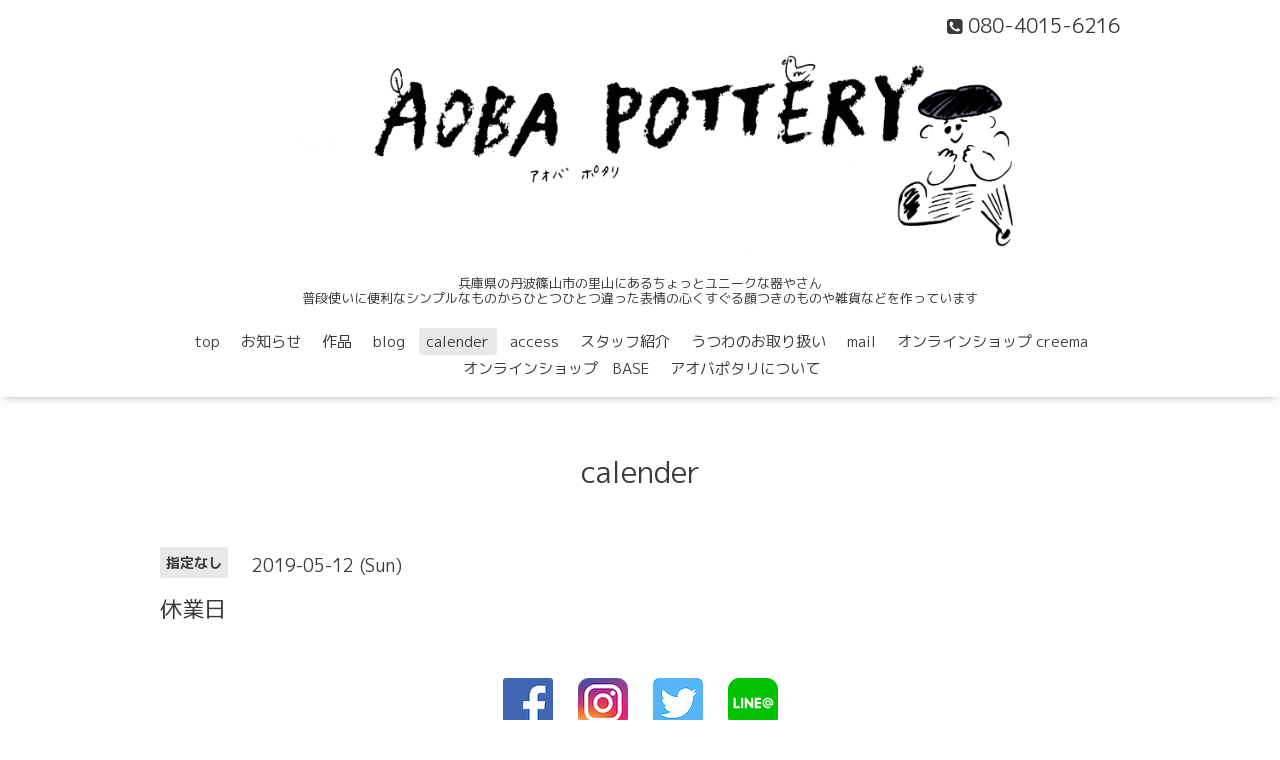

--- FILE ---
content_type: text/html; charset=utf-8
request_url: https://aobapottery.com/calendar/2592886
body_size: 3152
content:
<!DOCTYPE html>

<!--[if IE 9 ]><html lang="ja" class="ie9"><![endif]-->
<!--[if (gt IE 9)|!(IE)]><!--><html lang="ja"><!--<![endif]-->
<head>
  <!-- Oneplate: ver.202001310000 -->
  <meta charset="utf-8" />
  <title>休業日 - AOBA POTTERY</title>
  <meta name="viewport" content="width=device-width,initial-scale=1.0,minimum-scale=1.0">

  <meta name="description" content="">
  <meta name="keywords" content="AOBA POTTERY  器とインテリア雑貨">

  <meta property="og:title" content="AOBA POTTERY">
  <meta property="og:image" content="https://cdn.goope.jp/77660/181212220459wtnn.png">
  <meta property="og:site_name" content="AOBA POTTERY">
  <link rel="shortcut icon" href="//cdn.goope.jp/77660/181201002954-5c015772f3bbd.ico" />
  <link rel="alternate" type="application/rss+xml" title="AOBA POTTERY / RSS" href="/feed.rss">
  <link rel="stylesheet" href="//fonts.googleapis.com/css?family=Questrial">
  <link rel="stylesheet" href="/style.css?485421-1705485770">
  <link rel="stylesheet" href="/css/font-awesome/css/font-awesome.min.css">
  <link rel="stylesheet" href="/assets/slick/slick.css">

  <script src="/assets/jquery/jquery-3.4.1.min.js"></script>
  <script src="/assets/jquery/jquery-migrate-3.1.0.min.js"></script>
  <script src="/js/tooltip.js"></script>
  <script src="/assets/clipsquareimage/jquery.clipsquareimage.js"></script>
</head>
<body id="calendar">

  <div class="totop">
    <i class="button fa fa-angle-up"></i>
  </div>

  <div id="container">

    <!-- #header -->
    <div id="header" class="cd-header">
      <div class="inner">

      <div class="element shop_tel" data-shoptel="080-4015-6216">
        <div>
          <i class="fa fa-phone-square"></i>&nbsp;080-4015-6216
        </div>
      </div>

      <h1 class="element logo">
        <a class="shop_sitename" href="https://aobapottery.com"><img src='//cdn.goope.jp/77660/181212220459wtnn.png' alt='AOBA POTTERY' /></a>
      </h1>

      <div class="element site_description">
        <span>兵庫県の丹波篠山市の里山にあるちょっとユニークな器やさん<br />
普段使いに便利なシンプルなものからひとつひとつ違った表情の心くすぐる顔つきのものや雑貨などを作っています</span>
      </div>

      <div class="element navi pc">
        <ul class="navi_list">
          
          <li class="navi_top">
            <a href="/" >top</a>
          </li>
          
          <li class="navi_info">
            <a href="/info" >お知らせ</a>
          </li>
          
          <li class="navi_photo">
            <a href="/photo" >作品</a>
          </li>
          
          <li class="navi_links links_38872">
            <a href="https://aobapotter.exblog.jp/" target="_blank">blog</a>
          </li>
          
          <li class="navi_calendar active">
            <a href="/calendar" >calender</a>
          </li>
          
          <li class="navi_about">
            <a href="/about" >access</a>
          </li>
          
          <li class="navi_staff">
            <a href="/staff" >スタッフ紹介</a>
          </li>
          
          <li class="navi_free free_348224">
            <a href="/free/utuwanootoriatukai" >うつわのお取り扱い</a>
          </li>
          
          <li class="navi_contact">
            <a href="/contact" >mail</a>
          </li>
          
          <li class="navi_links links_46851">
            <a href="https://www.creema.jp/c/aobapottery/item/onsale" target="_blank">オンラインショップ creema</a>
          </li>
          
          <li class="navi_links links_46852">
            <a href="https://aobapottery.thebase.in/" target="_blank">オンラインショップ　BASE</a>
          </li>
          
          <li class="navi_free free_348351">
            <a href="/free/kodawari" >アオバポタリについて</a>
          </li>
          
        </ul>
      </div>
      <!-- /#navi -->

      </div>
      <!-- /.inner -->

      <div class="navi mobile"></div>

      <div id="button_navi">
        <div class="navi_trigger cd-primary-nav-trigger">
          <i class="fa fa-navicon"></i>
        </div>
      </div>

    </div>
    <!-- /#header -->

    <div id="content">

<!-- CONTENT ----------------------------------------------------------------------- -->















<!----------------------------------------------
ページ：カレンダー
---------------------------------------------->
<script src="/js/theme_oneplate/calendar.js?20151028"></script>

<div class="inner">

  <h2 class="page_title">
    <span>calender</span>
  </h2>

    


    
    <div class="details">
      <div>
        <span class="category">指定なし</span>&nbsp; <span class="date">2019-05-12 (Sun)</span>
      </div>

      <h3>休業日</h3>

      <div class="body textfield">
        
      </div>

      <div class="image">
        
      </div>

    </div>
    

</div>
<!-- /.inner -->



















<!-- CONTENT ----------------------------------------------------------------------- -->

    </div>
    <!-- /#content -->


    


    <div class="gadgets">
      <div class="inner">
      </div>
    </div>

    <div class="sidebar">
      <div class="inner">

        <div class="block today_area">
          <h3>Schedule</h3>
          <dl>
            <dt class="today_title">
              2026.01.27 Tuesday
            </dt>
            
          </dl>
        </div>

        <div class="block counter_area">
          <h3>Counter</h3>
          <div>Today: <span class="num">47</span></div>
          <div>Yesterday: <span class="num">64</span></div>
          <div>Total: <span class="num">214416</span></div>
        </div>

        <div class="block qr_area">
          <h3>Mobile</h3>
          <img src="//r.goope.jp/qr/aobapottery"width="100" height="100" />
        </div>

      </div>
    </div>

    <div class="social">
      <div class="inner"><div id="navi_parts">
<div class="navi_parts_detail">
<a href="http://www.facebook.com/AOBAPOTTERY/"><img src="//cdn.goope.jp/77660/181129123029-5bff5d5579a89.png" alt="aobapotteryのfacebook" /></a>
</div>
<div class="navi_parts_detail">
<a href="http://www.instagram.com/aobapottery/" target="_blank"><img src="//cdn.goope.jp/77660/181129122518-5bff5c1eca38c.png" alt="aobapotteryのinstagram" /></a>
</div>
<div class="navi_parts_detail">
<a href="http://twitter.com/AOBAPOTTERY"><img src="//cdn.goope.jp/77660/181129122947-5bff5d2b1fabb.jpg" alt="aobapotteryのtwitter" /></a>
</div>
<div class="navi_parts_detail">
<a href="https://line.me/R/ti/p/%40xmk5170n"><img src="//cdn.goope.jp/77660/190220150350-5c6cedc6c44f8.png" alt="" /></a>
</div>
</div>
<div id="social_widgets">
<div id="widget_twitter_follow" class="social_widget">
<div style="text-align:left;padding-bottom:10px;">
<a href="https://twitter.com/AOBAPOTTERY" class="twitter-follow-button" data-show-count="false" data-lang="ja">Follow @AOBAPOTTERY</a>
<script>!function(d,s,id){var js,fjs=d.getElementsByTagName(s)[0];if(!d.getElementById(id)){js=d.createElement(s);js.id=id;js.src="//platform.twitter.com/widgets.js";fjs.parentNode.insertBefore(js,fjs);}}(document,"script","twitter-wjs");</script>
</div>
</div>
<div id="widget_twitter_tweet" class="social_widget">
<div style="text-align:left;padding-bottom:10px;">
<a href="https://twitter.com/share" class="twitter-share-button" data-url="https://aobapottery.com" data-text="AOBA POTTERY" data-lang="ja">Tweet</a>
<script>!function(d,s,id){var js,fjs=d.getElementsByTagName(s)[0];if(!d.getElementById(id)){js=d.createElement(s);js.id=id;js.src="https://platform.twitter.com/widgets.js";fjs.parentNode.insertBefore(js,fjs);}}(document,"script","twitter-wjs");</script>
</div>
</div>
<div  id="widget_facebook_like" class="social_widget">
<div style="text-align:left;padding-bottom:10px;">
<iframe src="//www.facebook.com/plugins/like.php?href=https%3A%2F%2Faobapottery.com&amp;width&amp;layout=button_count&amp;action=like&amp;show_faces=false&amp;share=true&amp;height=21&amp;appId=837439917751931" scrolling="no" frameborder="0" style="border:none; overflow:hidden; height:21px;" allowTransparency="true"></iframe>
</div>
</div>
<div id="widget_line_share" class="social_widget">
<div class="line-it-button" data-lang="ja" data-type="share-a" data-ver="3" data-url="https://aobapottery.com" data-color="default" data-size="small" style="display: none;"></div>
<script src="https://www.line-website.com/social-plugins/js/thirdparty/loader.min.js" async="async" defer="defer"></script>
</div>
<div id="widget_facebook_follow" class="social_widget social_widget_facebook_likebox">
<div style="text-align:left;padding-bottom:10px;">
  <iframe src="https://www.facebook.com/plugins/page.php?href=https%3A%2F%2Fwww.facebook.com%2F182145789147190&tabs&width=340&height=70&small_header=true&adapt_container_width=true&hide_cover=true&show_facepile=false&appId" width="340" height="70" style="border:none;overflow:hidden;width:100%;" scrolling="no" frameborder="0" allowTransparency="true"></iframe>
</div>
</div>

</div>
</div>
    </div>

    <div id="footer">
        <div class="inner">

          <div class="social_icons">
            
            <a href="https://twitter.com/AOBAPOTTERY" target="_blank">
              <span class="icon-twitter"></span>
            </a>
            

            
            <a href="https://www.facebook.com/182145789147190" target="_blank">
              <span class="icon-facebook"></span>
            </a>
            

            
            <a href="https://www.instagram.com/aobapottery/" target="_blank">
              <span class="icon-instagram"></span>
            </a>
            
          </div>

          <div class="shop_name">
            <a href="https://aobapottery.com">AOBA POTTERY </a>
          </div>

          

          <div class="copyright">
            &copy;2026 <a href="https://aobapottery.com">AOBA POTTERY </a>. All Rights Reserved.
          </div>

          <div>
            <div class="powered">
              Powered by <a class="link_color_02" href="https://goope.jp/">グーペ</a> /
              <a class="link_color_02" href="https://admin.goope.jp/">Admin</a>
            </div>

            <div class="shop_rss">
              <span>/ </span><a href="/feed.rss">RSS</a>
            </div>
          </div>

        </div>
    </div>

  </div>
  <!-- /#container -->

  <script src="/assets/colorbox/jquery.colorbox-1.6.4.min.js"></script>
  <script src="/assets/slick/slick.js"></script>
  <script src="/assets/lineup/jquery-lineup.min.js"></script>
  <script src="/assets/tile/tile.js"></script>
  <script src="/js/theme_oneplate/init.js"></script>
</body>
</html>
